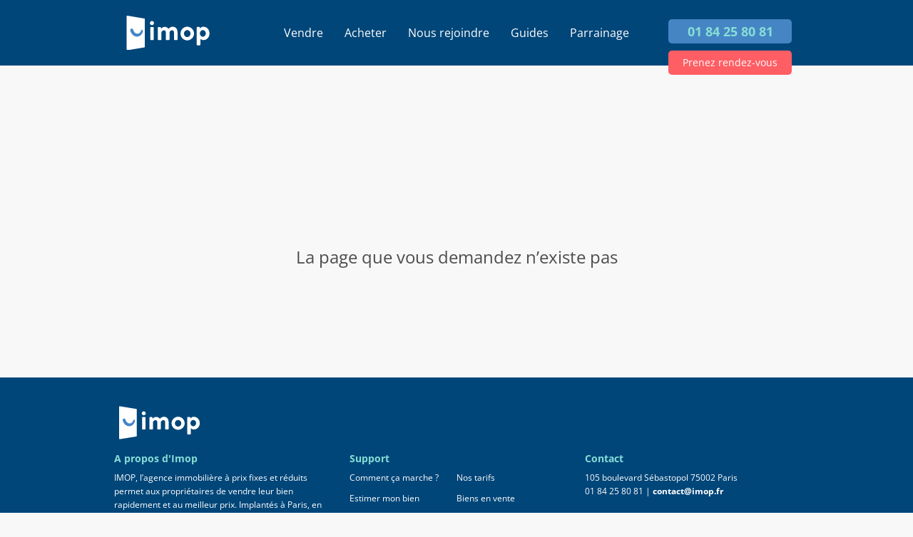

--- FILE ---
content_type: text/html; charset=utf-8
request_url: https://www.imop.fr/annonces/duplex-3-pieces-91370-verrieres-le-buisson
body_size: 8740
content:
<!DOCTYPE html><html lang="fr"><head><meta charSet="utf-8" data-next-head=""/><meta name="viewport" content="width=device-width, initial-scale=1" data-next-head=""/><title data-next-head="">Imop l&#x27;agence immobilière en ligne</title><meta http-equiv="X-UA-Compatible" content="IE=edge,chrome=1" data-next-head=""/><meta property="og:site_name" content="Imop" data-next-head=""/><meta property="og:type" content="website" data-next-head=""/><meta property="fb:app_id" content="1807997022592854" data-next-head=""/><meta name="og:email" content="contact@imop.fr" data-next-head=""/><meta name="og:phone_number" content="0184258081" data-next-head=""/><meta name="twitter:card" content="summary_large_image" data-next-head=""/><meta name="twitter:site" content="https://www.imop.fr" data-next-head=""/><link rel="icon" type="image/x-icon" href="/favicon.ico" data-next-head=""/><meta name="subject" content="Vente de biens immobiliers" data-next-head=""/><meta name="copyright" content="Imop" data-next-head=""/><meta name="language" content="FR" data-next-head=""/><meta name="revisit-after" content="7 days" data-next-head=""/><link rel="preload" href="/_next/static/css/75beaaac0a19814b.css" as="style"/><link rel="preload" href="/_next/static/css/d95812d264f01510.css" as="style"/><link rel="preload" href="/_next/static/css/3d1473ef3f6ffe98.css" as="style"/><script id="org-ld-json" type="application/ld+json" data-next-head="">{"@context":"https://schema.org","@type":"RealEstateAgent","name":"agence immobilière","description":"Agence immobilière et estimation","url":"https://www.imop.fr","image":"https://images.prismic.io/imopfr/Zu0zhrVsGrYSvnPb_HP.jpg?auto=format,compress&rect=0,613,6720,3024&w=2000&h=900","logo":"https://www.imop.fr/agence-immobiliere.svg","email":"contact@imop.fr","telephone":"+33 1 84 25 80 81","address":{"@type":"PostalAddress","streetAddress":"105 Bd de Sébastopol","postalCode":"75002","addressLocality":"Paris","addressCountry":"FR"},"sameAs":["https://www.facebook.com/profile.php?id=100085872612009","https://www.linkedin.com/company/imop-immobilier/"],"founder":[{"@type":"Person","name":"Damien David","sameAs":["https://www.linkedin.com/in/damien-david-5b1a02b5/"]},{"@type":"Person","name":"Laurent Sabouret","sameAs":["https://www.linkedin.com/in/laurent-sabouret-4baa24/"]}],"aggregateRating":{"@type":"AggregateRating","ratingValue":"4.8","reviewCount":"222"}}</script><link rel="stylesheet" href="/_next/static/css/75beaaac0a19814b.css" data-n-g=""/><link rel="stylesheet" href="/_next/static/css/d95812d264f01510.css" data-n-p=""/><link rel="stylesheet" href="/_next/static/css/3d1473ef3f6ffe98.css" data-n-p=""/><noscript data-n-css=""></noscript><script defer="" noModule="" src="/_next/static/chunks/polyfills-42372ed130431b0a.js"></script><script src="/_next/static/chunks/webpack-75ecbc94fac9fb4e.js" defer=""></script><script src="/_next/static/chunks/framework-a949448edc7975d6.js" defer=""></script><script src="/_next/static/chunks/main-03f5f7866f878b72.js" defer=""></script><script src="/_next/static/chunks/pages/_app-3261008007d11711.js" defer=""></script><script src="/_next/static/chunks/7d0bf13e-78b59d8d47881bfd.js" defer=""></script><script src="/_next/static/chunks/2962-7059b6b00887d7fe.js" defer=""></script><script src="/_next/static/chunks/8976-3d4a541039276200.js" defer=""></script><script src="/_next/static/chunks/1577-f6e7556065448952.js" defer=""></script><script src="/_next/static/chunks/pages/annonces/%5Bid%5D-e3b361e9fbe74a90.js" defer=""></script><script src="/_next/static/NwVUaaBTMs0fj9qYbo3S-/_buildManifest.js" defer=""></script><script src="/_next/static/NwVUaaBTMs0fj9qYbo3S-/_ssgManifest.js" defer=""></script><style id="__jsx-33c3e41dd4236c90">.page-not-found.jsx-33c3e41dd4236c90{margin:250px auto 150px;width:-webkit-fit-content;width:-moz-fit-content;width:fit-content;font-size:1.7em}</style><style id="__jsx-3fbc89f110f75d4e">.footer-agencies summary{color:#87ddd5;font-size:1.4rem;font-weight:700;margin-bottom:1rem;cursor:pointer;list-style:none}.footer-agencies article h4{margin-top:1rem;margin-bottom:.5rem}</style></head><body><link rel="preload" as="image" href="/img/logo-tel.svg"/><div id="__next"><div id="_the-container" class="_the-container    "><svg style="display:none"><g id="arrow-right" fill="none" stroke="currentColor" stroke-width="2" stroke-linecap="round" stroke-linejoin="round"><path d="M5 12h14M12 5l7 7-7 7"></path></g><g id="small-arrow-down" fill="none"><path d="M11.3847 2.61531C11.7742 2.22574 11.7742 1.59413 11.3847 1.20456C10.9954 0.815284 10.3643 0.814946 9.97465 1.2038L6 5.16997L2.24284 1.27081C1.83484 0.8474 1.15883 0.841132 0.743059 1.25691C0.332677 1.66729 0.332677 2.33265 0.743059 2.74303L6 7.99997L11.3847 2.61531Z" fill="#FFFFFF"></path></g><g id="valid"><g fill="currentColor"><path d="M13.238 7.887c-.228-.228-.607-.152-.759.076L9.44 11.455l-1.063-1.441c-.151-.229-.531-.305-.759-.153-.228.152-.304.531-.152.76l1.443 1.974c.076.153.229.229.456.229.152 0 .304-.076.456-.229l3.494-4.024c.228-.153.153-.532-.077-.684"></path><path d="M10.429 15.254c-2.734 0-4.937-2.202-4.937-4.937S7.694 5.38 10.429 5.38s4.937 2.203 4.937 4.937-2.203 4.937-4.937 4.937m4.253-9.19a5.972 5.972 0 00-4.253-1.747 5.974 5.974 0 00-4.254 1.747 5.974 5.974 0 00-1.747 4.253 5.97 5.97 0 001.747 4.253 5.982 5.982 0 004.254 1.747 5.976 5.976 0 004.253-1.747 5.97 5.97 0 001.747-4.253 5.974 5.974 0 00-1.747-4.253"></path></g></g></svg><header class="main-header  " id="main-header"><div class="header-inner"><div class="logo"><a class="logo-link" href="/"><div class="logo-svg"><span style="box-sizing:border-box;display:block;overflow:hidden;width:initial;height:initial;background:none;opacity:1;border:0;margin:0;padding:0;position:absolute;top:0;left:0;bottom:0;right:0"><img alt="Agence Immobilière" src="[data-uri]" decoding="async" data-nimg="fill" style="position:absolute;top:0;left:0;bottom:0;right:0;box-sizing:border-box;padding:0;border:none;margin:auto;display:block;width:0;height:0;min-width:100%;max-width:100%;min-height:100%;max-height:100%"/><noscript><img alt="Agence Immobilière" loading="lazy" decoding="async" data-nimg="fill" style="position:absolute;top:0;left:0;bottom:0;right:0;box-sizing:border-box;padding:0;border:none;margin:auto;display:block;width:0;height:0;min-width:100%;max-width:100%;min-height:100%;max-height:100%" sizes="100vw" srcSet="/agence-immobiliere.svg 640w, /agence-immobiliere.svg 750w, /agence-immobiliere.svg 828w, /agence-immobiliere.svg 1080w, /agence-immobiliere.svg 1200w, /agence-immobiliere.svg 1920w, /agence-immobiliere.svg 2048w, /agence-immobiliere.svg 3840w" src="/agence-immobiliere.svg"/></noscript></span></div></a></div><nav role="navigation"><div class="menuToggle"><input type="checkbox" name="toggle"/><label for="toggle"><div></div><div></div><div></div></label><ul class="menu "><li class="menu-item-0"><a class="" href="/estimation-immobiliere">Vendre<span class=""><svg viewBox="0 0 32 32" width="2em" height="2em"><path fill="currentColor" d="M16.5 16 12 20.5l1.527 1.5 5.973-6-5.973-6L12 11.5z"></path></svg></span></a><ul class="submenu "><li class="menu-item-1"><a class="" href="/comment-ca-marche">Comment ça marche ?</a></li><li class="menu-item-1"><a class="" href="/nos-tarifs">Nos tarifs</a></li><li class="menu-item-1"><a class="" href="/estimer-immobilier">Estimer mon bien</a></li></ul></li><li class="menu-item-0"><a class="" href="/annonces/duplex-3-pieces-91370-verrieres-le-buisson#">Acheter<span class=""><svg viewBox="0 0 32 32" width="2em" height="2em"><path fill="currentColor" d="M16.5 16 12 20.5l1.527 1.5 5.973-6-5.973-6L12 11.5z"></path></svg></span></a><ul class="submenu "><li class="menu-item-1"><a class="" href="/annonces">Biens en vente</a></li><li class="menu-item-1"><a class="" href="/acheter-un-bien">Alerte acheteur</a></li></ul></li><li class="menu-item-0"><a class="" href="/annonces/duplex-3-pieces-91370-verrieres-le-buisson#">Nous rejoindre<span class=""><svg viewBox="0 0 32 32" width="2em" height="2em"><path fill="currentColor" d="M16.5 16 12 20.5l1.527 1.5 5.973-6-5.973-6L12 11.5z"></path></svg></span></a><ul class="submenu "><li class="menu-item-1"><a class="" href="/devenir-agent-immobilier">Devenir Conseiller</a></li><li class="menu-item-1"><a class="" href="/nos-agents">Notre équipe</a></li></ul></li><li class="menu-item-0"><a class="" href="/annonces/duplex-3-pieces-91370-verrieres-le-buisson#">Guides<span class=""><svg viewBox="0 0 32 32" width="2em" height="2em"><path fill="currentColor" d="M16.5 16 12 20.5l1.527 1.5 5.973-6-5.973-6L12 11.5z"></path></svg></span></a><ul class="submenu "><li class="menu-item-1"><a class="" href="/blog">Blog</a></li><li class="menu-item-1"><a class="" href="/guide">Guide immo</a></li><li class="menu-item-1"><a class="" href="/faq">FAQ</a></li></ul></li><li class="menu-item-0"><a class="" href="https://www.imop.fr/referral/a/laurent">Parrainage<span class=""><svg viewBox="0 0 32 32" width="2em" height="2em"><path fill="currentColor" d="M16.5 16 12 20.5l1.527 1.5 5.973-6-5.973-6L12 11.5z"></path></svg></span></a></li><div class="menu-mobile-bottom"><a class="btn btn-estimate" href="/estimation-immobiliere">ESTIMER MON BIEN</a><a class="btn tel" href="tel:0184258081">01 84 25 80 81</a></div></ul></div></nav><div class="phone"><a class="btn tel" href="tel:0184258081">01 84 25 80 81</a><a class="btn text" href="/estimation-immobiliere">Prenez rendez-vous</a><div class="picto"><a class="" href="tel:0184258081"><img src="/img/logo-tel.svg" alt=""/></a></div></div></div></header><main class="page-content " id="main"><div class="jsx-33c3e41dd4236c90 page-not-found font-bold">La page que vous demandez n’existe pas</div></main><footer class="jsx-3fbc89f110f75d4e main-footer "><div class="jsx-3fbc89f110f75d4e footer-inner"><a href="#main-header" class="jsx-3fbc89f110f75d4e sr-only">Retour à la navigation principale</a><div class="jsx-3fbc89f110f75d4e logo"><div class="jsx-3fbc89f110f75d4e logo-svg"><span style="box-sizing:border-box;display:block;overflow:hidden;width:initial;height:initial;background:none;opacity:1;border:0;margin:0;padding:0;position:absolute;top:0;left:0;bottom:0;right:0"><img alt="imop" src="[data-uri]" decoding="async" data-nimg="fill" style="position:absolute;top:0;left:0;bottom:0;right:0;box-sizing:border-box;padding:0;border:none;margin:auto;display:block;width:0;height:0;min-width:100%;max-width:100%;min-height:100%;max-height:100%"/><noscript><img alt="imop" loading="lazy" decoding="async" data-nimg="fill" style="position:absolute;top:0;left:0;bottom:0;right:0;box-sizing:border-box;padding:0;border:none;margin:auto;display:block;width:0;height:0;min-width:100%;max-width:100%;min-height:100%;max-height:100%" sizes="100vw" srcSet="/img/imop-logo.svg 640w, /img/imop-logo.svg 750w, /img/imop-logo.svg 828w, /img/imop-logo.svg 1080w, /img/imop-logo.svg 1200w, /img/imop-logo.svg 1920w, /img/imop-logo.svg 2048w, /img/imop-logo.svg 3840w" src="/img/imop-logo.svg"/></noscript></span></div></div><ul class="menu "><li class="menu-item-0"><a class="" href="/estimation-immobiliere">Vendre<span class=""><svg viewBox="0 0 32 32" width="2em" height="2em"><path fill="currentColor" d="M16.5 16 12 20.5l1.527 1.5 5.973-6-5.973-6L12 11.5z"></path></svg></span></a><ul class="submenu "><li class="menu-item-1"><a class="" href="/comment-ca-marche">Comment ça marche ?</a></li><li class="menu-item-1"><a class="" href="/nos-tarifs">Nos tarifs</a></li><li class="menu-item-1"><a class="" href="/estimer-immobilier">Estimer mon bien</a></li></ul></li><li class="menu-item-0"><a class="" href="/annonces/duplex-3-pieces-91370-verrieres-le-buisson#">Acheter<span class=""><svg viewBox="0 0 32 32" width="2em" height="2em"><path fill="currentColor" d="M16.5 16 12 20.5l1.527 1.5 5.973-6-5.973-6L12 11.5z"></path></svg></span></a><ul class="submenu "><li class="menu-item-1"><a class="" href="/annonces">Biens en vente</a></li><li class="menu-item-1"><a class="" href="/acheter-un-bien">Alerte acheteur</a></li></ul></li><li class="menu-item-0"><a class="" href="/annonces/duplex-3-pieces-91370-verrieres-le-buisson#">Nous rejoindre<span class=""><svg viewBox="0 0 32 32" width="2em" height="2em"><path fill="currentColor" d="M16.5 16 12 20.5l1.527 1.5 5.973-6-5.973-6L12 11.5z"></path></svg></span></a><ul class="submenu "><li class="menu-item-1"><a class="" href="/devenir-agent-immobilier">Devenir Conseiller</a></li><li class="menu-item-1"><a class="" href="/nos-agents">Notre équipe</a></li></ul></li><li class="menu-item-0"><a class="" href="/annonces/duplex-3-pieces-91370-verrieres-le-buisson#">Guides<span class=""><svg viewBox="0 0 32 32" width="2em" height="2em"><path fill="currentColor" d="M16.5 16 12 20.5l1.527 1.5 5.973-6-5.973-6L12 11.5z"></path></svg></span></a><ul class="submenu "><li class="menu-item-1"><a class="" href="/blog">Blog</a></li><li class="menu-item-1"><a class="" href="/guide">Guide immo</a></li><li class="menu-item-1"><a class="" href="/faq">FAQ</a></li></ul></li><li class="menu-item-0"><a class="" href="https://www.imop.fr/referral/a/laurent">Parrainage<span class=""><svg viewBox="0 0 32 32" width="2em" height="2em"><path fill="currentColor" d="M16.5 16 12 20.5l1.527 1.5 5.973-6-5.973-6L12 11.5z"></path></svg></span></a></li></ul><div class="jsx-3fbc89f110f75d4e footer-line"><div class="jsx-3fbc89f110f75d4e about"><span class="jsx-3fbc89f110f75d4e h4">A propos d&#x27;Imop</span><p class="jsx-3fbc89f110f75d4e">IMOP, l’agence immobilière à prix fixes et réduits permet aux propriétaires de vendre leur bien rapidement et au meilleur prix. Implantés à Paris, en région parisienne et dans de nombreuses villes, nos conseillers possèdent une forte expertise locale et utilisent les derniers outils digitaux afin d’assurer la réussite de votre projet.</p></div><div class="jsx-3fbc89f110f75d4e support"><span class="jsx-3fbc89f110f75d4e h4">Support</span><ul class="jsx-3fbc89f110f75d4e footer-links"><li class="jsx-3fbc89f110f75d4e"><a rel="nofollow" href="/comment-ca-marche">Comment ça marche ?</a></li><li class="jsx-3fbc89f110f75d4e"><a rel="nofollow" href="/nos-tarifs">Nos tarifs</a></li><li class="jsx-3fbc89f110f75d4e"><a rel="nofollow" href="/estimer-immobilier">Estimer mon bien</a></li><li class="jsx-3fbc89f110f75d4e"><a rel="nofollow" href="/annonces">Biens en vente</a></li><li class="jsx-3fbc89f110f75d4e"><a rel="nofollow" href="/acheter-un-bien">Alerte acheteur</a></li><li class="jsx-3fbc89f110f75d4e"><a rel="nofollow" href="/devenir-agent-immobilier">Devenir Conseiller</a></li><li class="jsx-3fbc89f110f75d4e"><a rel="nofollow" href="/nos-agents">Notre équipe</a></li><li class="jsx-3fbc89f110f75d4e"><a rel="nofollow" href="/blog">Blog</a></li><li class="jsx-3fbc89f110f75d4e"><a rel="nofollow" href="/guide">Guide immo</a></li><li class="jsx-3fbc89f110f75d4e"><a rel="nofollow" href="/faq">FAQ</a></li><li class="jsx-3fbc89f110f75d4e"><a rel="nofollow" href="https://www.imop.fr/referral/a/laurent">Parrainage</a></li></ul></div><div class="jsx-3fbc89f110f75d4e contact"><span class="jsx-3fbc89f110f75d4e h4">Contact</span><p class="jsx-3fbc89f110f75d4e">105 boulevard Sébastopol 75002 Paris<br class="jsx-3fbc89f110f75d4e"/>01 84 25 80 81 |<!-- --> <a href="mailto:contact@imop.fr" class="jsx-3fbc89f110f75d4e mailto">contact@imop.fr</a></p><p class="jsx-3fbc89f110f75d4e site">www.imop.fr</p><ul class="jsx-3fbc89f110f75d4e footer-socials"><li class="jsx-3fbc89f110f75d4e"><a rel="noreferrer nofollow" target="_blank" href="https://www.instagram.com/imop_fr/" class="jsx-3fbc89f110f75d4e"><svg viewBox="0 0 16 16" xmlns="http://www.w3.org/2000/svg" fill-rule="evenodd" clip-rule="evenodd" stroke-linejoin="round" stroke-miterlimit="1.414" class="jsx-3fbc89f110f75d4e"><title class="jsx-3fbc89f110f75d4e">Instagram</title><path d="M8 0C5.827 0 5.555.01 4.702.048 3.85.088 3.27.222 2.76.42c-.526.204-.973.478-1.417.923-.445.444-.72.89-.923 1.417-.198.51-.333 1.09-.372 1.942C.008 5.555 0 5.827 0 8s.01 2.445.048 3.298c.04.852.174 1.433.372 1.942.204.526.478.973.923 1.417.444.445.89.72 1.417.923.51.198 1.09.333 1.942.372.853.04 1.125.048 3.298.048s2.445-.01 3.298-.048c.852-.04 1.433-.174 1.942-.372.526-.204.973-.478 1.417-.923.445-.444.72-.89.923-1.417.198-.51.333-1.09.372-1.942.04-.853.048-1.125.048-3.298s-.01-2.445-.048-3.298c-.04-.852-.174-1.433-.372-1.942-.204-.526-.478-.973-.923-1.417-.444-.445-.89-.72-1.417-.923-.51-.198-1.09-.333-1.942-.372C10.445.008 10.173 0 8 0zm0 1.44c2.136 0 2.39.01 3.233.048.78.036 1.203.166 1.485.276.374.145.64.318.92.598.28.28.453.546.598.92.11.282.24.705.276 1.485.038.844.047 1.097.047 3.233s-.01 2.39-.05 3.233c-.04.78-.17 1.203-.28 1.485-.15.374-.32.64-.6.92-.28.28-.55.453-.92.598-.28.11-.71.24-1.49.276-.85.038-1.1.047-3.24.047s-2.39-.01-3.24-.05c-.78-.04-1.21-.17-1.49-.28-.38-.15-.64-.32-.92-.6-.28-.28-.46-.55-.6-.92-.11-.28-.24-.71-.28-1.49-.03-.84-.04-1.1-.04-3.23s.01-2.39.04-3.24c.04-.78.17-1.21.28-1.49.14-.38.32-.64.6-.92.28-.28.54-.46.92-.6.28-.11.7-.24 1.48-.28.85-.03 1.1-.04 3.24-.04zm0 2.452c-2.27 0-4.108 1.84-4.108 4.108 0 2.27 1.84 4.108 4.108 4.108 2.27 0 4.108-1.84 4.108-4.108 0-2.27-1.84-4.108-4.108-4.108zm0 6.775c-1.473 0-2.667-1.194-2.667-2.667 0-1.473 1.194-2.667 2.667-2.667 1.473 0 2.667 1.194 2.667 2.667 0 1.473-1.194 2.667-2.667 2.667zm5.23-6.937c0 .53-.43.96-.96.96s-.96-.43-.96-.96.43-.96.96-.96.96.43.96.96z" fill="currentColor" class="jsx-3fbc89f110f75d4e"></path></svg></a></li><li class="jsx-3fbc89f110f75d4e"><a rel="noreferrer nofollow" target="_blank" href="https://www.facebook.com/imop.fr" class="jsx-3fbc89f110f75d4e"><svg viewBox="0 0 16 16" xmlns="http://www.w3.org/2000/svg" fill-rule="evenodd" clip-rule="evenodd" stroke-linejoin="round" stroke-miterlimit="1.414" class="jsx-3fbc89f110f75d4e"><title class="jsx-3fbc89f110f75d4e">Facebook</title><path d="M15.117 0H.883C.395 0 0 .395 0 .883v14.234c0 .488.395.883.883.883h7.663V9.804H6.46V7.39h2.086V5.607c0-2.066 1.262-3.19 3.106-3.19.883 0 1.642.064 1.863.094v2.16h-1.28c-1 0-1.195.48-1.195 1.18v1.54h2.39l-.31 2.42h-2.08V16h4.077c.488 0 .883-.395.883-.883V.883C16 .395 15.605 0 15.117 0" fill-rule="nonzero" fill="currentColor" class="jsx-3fbc89f110f75d4e"></path></svg></a></li><li class="jsx-3fbc89f110f75d4e"><a rel="noreferrer nofollow" target="_blank" href="https://twitter.com/FrImop" class="jsx-3fbc89f110f75d4e"><svg viewBox="0 0 16 16" xmlns="http://www.w3.org/2000/svg" fill-rule="evenodd" clip-rule="evenodd" stroke-linejoin="round" stroke-miterlimit="1.414" class="jsx-3fbc89f110f75d4e"><title class="jsx-3fbc89f110f75d4e">Twitter</title><path d="M16 3.038c-.59.26-1.22.437-1.885.517.677-.407 1.198-1.05 1.443-1.816-.634.37-1.337.64-2.085.79-.598-.64-1.45-1.04-2.396-1.04-1.812 0-3.282 1.47-3.282 3.28 0 .26.03.51.085.75-2.728-.13-5.147-1.44-6.766-3.42C.83 2.58.67 3.14.67 3.75c0 1.14.58 2.143 1.46 2.732-.538-.017-1.045-.165-1.487-.41v.04c0 1.59 1.13 2.918 2.633 3.22-.276.074-.566.114-.865.114-.21 0-.41-.02-.61-.058.42 1.304 1.63 2.253 3.07 2.28-1.12.88-2.54 1.404-4.07 1.404-.26 0-.52-.015-.78-.045 1.46.93 3.18 1.474 5.04 1.474 6.04 0 9.34-5 9.34-9.33 0-.14 0-.28-.01-.42.64-.46 1.2-1.04 1.64-1.7z" fill-rule="nonzero" fill="currentColor" class="jsx-3fbc89f110f75d4e"></path></svg></a></li><li class="jsx-3fbc89f110f75d4e"><a rel="noreferrer nofollow" target="_blank" href="https://www.linkedin.com/company/imop-immobilier" class="jsx-3fbc89f110f75d4e"><svg xmlns="http://www.w3.org/2000/svg" xmlns:xlink="http://www.w3.org/1999/xlink" viewBox="0 0 20 20" class="jsx-3fbc89f110f75d4e"><title class="jsx-3fbc89f110f75d4e">LinkedIn</title><defs class="jsx-3fbc89f110f75d4e"><path id="li_SVGID_1_" d="M0 0h20.239v20.177H0z" class="jsx-3fbc89f110f75d4e"></path></defs><clipPath id="li_SVGID_2_" class="jsx-3fbc89f110f75d4e"><use xlink:href="#li_SVGID_1_" overflow="visible" class="jsx-3fbc89f110f75d4e"></use></clipPath><path clip-path="url(#li_SVGID_2_)" fill="currentColor" d="M2.459 0a2.46 2.46 0 10.001 4.92A2.46 2.46 0 002.46 0M.379 6.673h4.157v13.504H.379zM15.693 6.378c-2.097 0-3.466.855-4.359 1.95V6.673H7.177v13.504h4.157V13.4c.052-1.128.416-3.383 2.494-3.383 2.549 0 2.217 3.371 2.217 3.371l-.038 6.789h4.231v-8.276s.185-5.523-4.545-5.523" class="jsx-3fbc89f110f75d4e"></path></svg></a></li></ul></div></div><div style="margin-bottom:2rem" class="jsx-3fbc89f110f75d4e footer-agencies"><div class="jsx-3fbc89f110f75d4e support"><span class="jsx-3fbc89f110f75d4e h4">Nos guides</span><ul class="jsx-3fbc89f110f75d4e menu-agencies"><li class="jsx-3fbc89f110f75d4e footer-agency-self"><a class="footer-agency-link" href="/guide/calcul-m2">Calcul m2</a></li><li class="jsx-3fbc89f110f75d4e footer-agency-self"><a class="footer-agency-link" href="/guide/dpe-diagnostic-immobilier-performance-energetique">Diagnostic de performance énergétique</a></li><li class="jsx-3fbc89f110f75d4e footer-agency-self"><a class="footer-agency-link" href="/guide/frais-agence-immobiliere">Frais d&#x27;agence immobilière</a></li><li class="jsx-3fbc89f110f75d4e footer-agency-self"><a class="footer-agency-link" href="/guide/le-mandat-de-vente">Mandat de vente</a></li><li class="jsx-3fbc89f110f75d4e footer-agency-self"><a class="footer-agency-link" href="/guide/les-frais-de-notaires">Frais de notaire</a></li><li class="jsx-3fbc89f110f75d4e footer-agency-self"><a class="footer-agency-link" href="/guide/la-plus-value-immobiliere">Plus value immobilière</a></li><li class="jsx-3fbc89f110f75d4e footer-agency-self"><a class="footer-agency-link" href="/guide/promesse-de-vente-et-compromis-de-vente">Compromis de vente</a></li><li class="jsx-3fbc89f110f75d4e footer-agency-self"><a class="footer-agency-link" href="/guide/signature-acte-de-vente">Acte de vente</a></li><li class="jsx-3fbc89f110f75d4e footer-agency-self"><a class="footer-agency-link" href="/guide/investissement-locatif">Investissement locatif</a></li><li class="jsx-3fbc89f110f75d4e footer-agency-self"><a class="footer-agency-link" href="/guide/sci">Sci</a></li></ul></div></div><div class="jsx-3fbc89f110f75d4e footer-agencies"><details class="jsx-3fbc89f110f75d4e"><summary class="jsx-3fbc89f110f75d4e">Toutes nos agences +</summary><article class="jsx-3fbc89f110f75d4e"><div class="jsx-3fbc89f110f75d4e"><span class="jsx-3fbc89f110f75d4e h4">Paris</span><ul class="jsx-3fbc89f110f75d4e menu-agencies"><li class="jsx-3fbc89f110f75d4e footer-agency-self"><a class="footer-agency-link" href="/agences/agence-immobiliere-paris">Agence immobilière Paris</a></li><li class="jsx-3fbc89f110f75d4e footer-agency-self"><a class="footer-agency-link" href="/agences/agence-immobiliere-paris-1">Agence immobilière Paris 1</a></li><li class="jsx-3fbc89f110f75d4e footer-agency-self"><a class="footer-agency-link" href="/agences/agence-immobiliere-paris-2">Agence immobilière Paris 2</a></li><li class="jsx-3fbc89f110f75d4e footer-agency-self"><a class="footer-agency-link" href="/agences/agence-immobiliere-paris-3">Agence immobilière Paris 3</a></li><li class="jsx-3fbc89f110f75d4e footer-agency-self"><a class="footer-agency-link" href="/agences/agence-immobiliere-paris-4">Agence immobilière Paris 4</a></li><li class="jsx-3fbc89f110f75d4e footer-agency-self"><a class="footer-agency-link" href="/agences/agence-immobiliere-paris-5">Agence immobilière Paris 5</a></li><li class="jsx-3fbc89f110f75d4e footer-agency-self"><a class="footer-agency-link" href="/agences/agence-immobiliere-paris-6">Agence immobilière Paris 6</a></li><li class="jsx-3fbc89f110f75d4e footer-agency-self"><a class="footer-agency-link" href="/agences/agence-immobiliere-paris-7">Agence immobilière Paris 7</a></li><li class="jsx-3fbc89f110f75d4e footer-agency-self"><a class="footer-agency-link" href="/agences/agence-immobiliere-paris-8">Agence immobilière Paris 8</a></li><li class="jsx-3fbc89f110f75d4e footer-agency-self"><a class="footer-agency-link" href="/agences/agence-immobiliere-paris-9">Agence immobilière Paris 9</a></li><li class="jsx-3fbc89f110f75d4e footer-agency-self"><a class="footer-agency-link" href="/agences/agence-immobiliere-paris-10">Agence immobilière Paris 10</a></li><li class="jsx-3fbc89f110f75d4e footer-agency-self"><a class="footer-agency-link" href="/agences/agence-immobiliere-paris-11">Agence immobilière Paris 11</a></li><li class="jsx-3fbc89f110f75d4e footer-agency-self"><a class="footer-agency-link" href="/agences/agence-immobiliere-paris-12">Agence immobilière Paris 12</a></li><li class="jsx-3fbc89f110f75d4e footer-agency-self"><a class="footer-agency-link" href="/agences/agence-immobiliere-paris-13">Agence immobilière Paris 13</a></li><li class="jsx-3fbc89f110f75d4e footer-agency-self"><a class="footer-agency-link" href="/agences/agence-immobiliere-paris-14">Agence immobilière Paris 14</a></li><li class="jsx-3fbc89f110f75d4e footer-agency-self"><a class="footer-agency-link" href="/agences/agence-immobiliere-paris-15">Agence immobilière Paris 15</a></li><li class="jsx-3fbc89f110f75d4e footer-agency-self"><a class="footer-agency-link" href="/agences/agence-immobiliere-paris-16">Agence immobilière Paris 16</a></li><li class="jsx-3fbc89f110f75d4e footer-agency-self"><a class="footer-agency-link" href="/agences/agence-immobiliere-paris-17">Agence immobilière Paris 17</a></li><li class="jsx-3fbc89f110f75d4e footer-agency-self"><a class="footer-agency-link" href="/agences/agence-immobiliere-paris-18">Agence immobilière Paris 18</a></li><li class="jsx-3fbc89f110f75d4e footer-agency-self"><a class="footer-agency-link" href="/agences/agence-immobiliere-paris-19">Agence immobilière Paris 19</a></li><li class="jsx-3fbc89f110f75d4e footer-agency-self"><a class="footer-agency-link" href="/agences/agence-immobiliere-paris-20">Agence immobilière Paris 20</a></li></ul></div><div class="jsx-3fbc89f110f75d4e"><span class="jsx-3fbc89f110f75d4e h4">Region parisienne</span><ul class="jsx-3fbc89f110f75d4e menu-agencies"><li class="jsx-3fbc89f110f75d4e footer-agency-self"><a class="footer-agency-link" href="/agences/agence-immobiliere-argenteuil">Agence immobilière Argenteuil</a></li><li class="jsx-3fbc89f110f75d4e footer-agency-self"><a class="footer-agency-link" href="/agences/agence-immobiliere-aubervilliers">Agence immobilière Aubervilliers</a></li><li class="jsx-3fbc89f110f75d4e footer-agency-self"><a class="footer-agency-link" href="/agences/agence-immobiliere-boulogne-billancourt">Agence immobilière Boulogne-Billancourt</a></li><li class="jsx-3fbc89f110f75d4e footer-agency-self"><a class="footer-agency-link" href="/agences/agence-immobiliere-courbevoie">Agence immobilière Courbevoie</a></li><li class="jsx-3fbc89f110f75d4e footer-agency-self"><a class="footer-agency-link" href="/agences/agence-immobiliere-issy-les-moulineaux">Agence immobilière Issy-les-Moulineaux</a></li><li class="jsx-3fbc89f110f75d4e footer-agency-self"><a class="footer-agency-link" href="/agences/agence-immobiliere-ivry-sur-seine">Agence immobilière Ivry-sur-Seine</a></li><li class="jsx-3fbc89f110f75d4e footer-agency-self"><a class="footer-agency-link" href="/agences/agence-immobiliere-maisons-alfort">Agence immobilière Maisons-Alfort</a></li><li class="jsx-3fbc89f110f75d4e footer-agency-self"><a class="footer-agency-link" href="/agences/agence-immobiliere-malakoff">Agence immobilière Malakoff</a></li><li class="jsx-3fbc89f110f75d4e footer-agency-self"><a class="footer-agency-link" href="/agences/agence-immobiliere-montreuil1">Agence immobilière Montreuil</a></li><li class="jsx-3fbc89f110f75d4e footer-agency-self"><a class="footer-agency-link" href="/agences/agence-immobiliere-montrouge">Agence immobilière Montrouge</a></li><li class="jsx-3fbc89f110f75d4e footer-agency-self"><a class="footer-agency-link" href="/agences/agence-immobiliere-palaiseau">Agence immobilière Palaiseau</a></li><li class="jsx-3fbc89f110f75d4e footer-agency-self"><a class="footer-agency-link" href="/agences/agence-immobiliere-puteaux">Agence immobilière Puteaux</a></li><li class="jsx-3fbc89f110f75d4e footer-agency-self"><a class="footer-agency-link" href="/agences/agence-immobiliere-saint-ouen">Agence immobilière Saint-Ouen</a></li><li class="jsx-3fbc89f110f75d4e footer-agency-self"><a class="footer-agency-link" href="/agences/agence-immobiliere-vanves">Agence immobilière Vanves</a></li><li class="jsx-3fbc89f110f75d4e footer-agency-self"><a class="footer-agency-link" href="/agences/agence-immobiliere-vincennes">Agence immobilière Vincennes</a></li></ul></div><div class="jsx-3fbc89f110f75d4e"><span class="jsx-3fbc89f110f75d4e h4">Province</span><ul class="jsx-3fbc89f110f75d4e menu-agencies"><li class="jsx-3fbc89f110f75d4e footer-agency-self"><a class="footer-agency-link" href="/agences/agence-immobiliere-bordeaux">Agence immobilière Bordeaux</a></li><li class="jsx-3fbc89f110f75d4e footer-agency-self"><a class="footer-agency-link" href="/agences/agence-immobiliere-lille">Agence immobilière Lille</a></li><li class="jsx-3fbc89f110f75d4e footer-agency-self"><a class="footer-agency-link" href="/agences/agence-immobiliere-lyon">Agence immobilière Lyon</a></li><li class="jsx-3fbc89f110f75d4e footer-agency-self"><a class="footer-agency-link" href="/agences/agence-immobiliere-marseille-2025">Agence immobilière Marseille</a></li><li class="jsx-3fbc89f110f75d4e footer-agency-self"><a class="footer-agency-link" href="/agences/agence-immobiliere-montpellier">Agence immobilière Montpellier</a></li><li class="jsx-3fbc89f110f75d4e footer-agency-self"><a class="footer-agency-link" href="/agences/agence-immobiliere-nancy">Agence immobilière Nancy</a></li><li class="jsx-3fbc89f110f75d4e footer-agency-self"><a class="footer-agency-link" href="/agences/agence-immobiliere-nice">Agence immobilière Nice</a></li><li class="jsx-3fbc89f110f75d4e footer-agency-self"><a class="footer-agency-link" href="/agences/agence-immobiliere-strasbourg">Agence immobilière Strasbourg</a></li><li class="jsx-3fbc89f110f75d4e footer-agency-self"><a class="footer-agency-link" href="/agences/agence-immobiliere-toulon">Agence immobilière Toulon</a></li><li class="jsx-3fbc89f110f75d4e footer-agency-self"><a class="footer-agency-link" href="/agences/agence-immobiliere-toulouse">Agence immobilière Toulouse</a></li><li class="jsx-3fbc89f110f75d4e footer-agency-self"><a class="footer-agency-link" href="/agences/agence-immobiliere-annecy">Agence immobilière Annecy</a></li></ul></div><div class="jsx-3fbc89f110f75d4e"><span class="jsx-3fbc89f110f75d4e h4">Villes et agglomérations</span><ul class="jsx-3fbc89f110f75d4e menu-agencies"></ul></div><div class="jsx-3fbc89f110f75d4e"><span class="jsx-3fbc89f110f75d4e h4">Régions</span><ul class="jsx-3fbc89f110f75d4e menu-agencies"></ul></div></article></details></div><div class="jsx-3fbc89f110f75d4e footer-legals"><p class="jsx-3fbc89f110f75d4e">Imop <!-- -->2026<!-- --> © Tous droits réservés</p><a href="/mentions-legales">Mentions légales</a><a class="mention-legale-link" href="/protection-des-donnees-personnelles">Politique de confidentialité</a></div></div></footer></div></div><script id="__NEXT_DATA__" type="application/json">{"props":{"pageProps":{"menu":[{"label":"Vendre","order":2,"footerMenu":true,"topMenu":true,"url":"/estimation-immobiliere","nofollow":false,"subMenu":[{"subLabel":"Comment ça marche ?","subUrl":"/comment-ca-marche","label":"Comment ça marche ?","url":"/comment-ca-marche"},{"subLabel":"Nos tarifs","subUrl":"/nos-tarifs","label":"Nos tarifs","url":"/nos-tarifs"},{"subLabel":"Estimer mon bien","subUrl":"/estimer-immobilier","label":"Estimer mon bien","url":"/estimer-immobilier"}]},{"label":"Acheter","order":3,"footerMenu":true,"topMenu":true,"url":"#","nofollow":null,"subMenu":[{"subLabel":"Biens en vente","subUrl":"/annonces","label":"Biens en vente","url":"/annonces"},{"subLabel":"Alerte acheteur","subUrl":"/acheter-un-bien","label":"Alerte acheteur","url":"/acheter-un-bien"}]},{"label":"Nous rejoindre","order":4,"footerMenu":true,"topMenu":true,"url":"#","nofollow":false,"subMenu":[{"subLabel":"Devenir Conseiller","subUrl":"/devenir-agent-immobilier","label":"Devenir Conseiller","url":"/devenir-agent-immobilier"},{"subLabel":"Notre équipe","subUrl":"/nos-agents","label":"Notre équipe","url":"/nos-agents"}]},{"label":"Guides","order":4,"footerMenu":true,"topMenu":true,"url":"#","nofollow":null,"subMenu":[{"subLabel":"Blog","subUrl":"/blog","label":"Blog","url":"/blog"},{"subLabel":"Guide immo","subUrl":"/guide","label":"Guide immo","url":"/guide"},{"subLabel":"FAQ","subUrl":"/faq","label":"FAQ","url":"/faq"}]},{"label":"Parrainage","order":9,"footerMenu":true,"topMenu":true,"url":"https://www.imop.fr/referral/a/laurent","nofollow":true,"subMenu":[]},{"label":"Imop Prestige","order":13,"footerMenu":false,"topMenu":false,"url":"https://www.imop.fr/prestige","nofollow":true,"subMenu":[]}],"agencies":[{"name":"Paris","id":"agence-immobiliere-paris","order":null,"region":"Paris","displayInFooter":true},{"name":"Argenteuil","id":"agence-immobiliere-argenteuil","order":1,"region":"Region parisienne","displayInFooter":true},{"name":"Bordeaux","id":"agence-immobiliere-bordeaux","order":1,"region":"Province","displayInFooter":true},{"name":"Paris 1","id":"agence-immobiliere-paris-1","order":2,"region":"Paris","displayInFooter":true},{"name":"Dijon","id":"agence-immobiliere-dijon","order":2,"region":"Province","displayInFooter":false},{"name":"Paris 2","id":"agence-immobiliere-paris-2","order":3,"region":"Paris","displayInFooter":true},{"name":"Lille","id":"agence-immobiliere-lille","order":3,"region":"Province","displayInFooter":true},{"name":"Paris 3","id":"agence-immobiliere-paris-3","order":4,"region":"Paris","displayInFooter":true},{"name":"Lyon","id":"agence-immobiliere-lyon","order":4,"region":"Province","displayInFooter":true},{"name":"Paris 4","id":"agence-immobiliere-paris-4","order":5,"region":"Paris","displayInFooter":true},{"name":"Marseille","id":"agence-immobiliere-marseille-2025","order":5,"region":"Province","displayInFooter":true},{"name":"Paris 5","id":"agence-immobiliere-paris-5","order":6,"region":"Paris","displayInFooter":true},{"name":"Montpellier","id":"agence-immobiliere-montpellier","order":6,"region":"Province","displayInFooter":true},{"name":"Paris 6","id":"agence-immobiliere-paris-6","order":7,"region":"Paris","displayInFooter":true},{"name":"Nantes","id":"agence-immobiliere-nantes","order":7,"region":"Province","displayInFooter":false},{"name":"Nancy","id":"agence-immobiliere-nancy","order":7,"region":"Province","displayInFooter":true},{"name":"Paris 7","id":"agence-immobiliere-paris-7","order":8,"region":"Paris","displayInFooter":true},{"name":"Nice","id":"agence-immobiliere-nice","order":8,"region":"Province","displayInFooter":true},{"name":"Paris 8","id":"agence-immobiliere-paris-8","order":9,"region":"Paris","displayInFooter":true},{"name":"Orléans","id":"agence-immobiliere-orleans","order":9,"region":"Province","displayInFooter":false},{"name":"Paris 9","id":"agence-immobiliere-paris-9","order":10,"region":"Paris","displayInFooter":true},{"name":"Rennes","id":"agence-immobiliere-rennes","order":10,"region":"Province","displayInFooter":false},{"name":"Paris 10","id":"agence-immobiliere-paris-10","order":11,"region":"Paris","displayInFooter":true},{"name":"Strasbourg","id":"agence-immobiliere-strasbourg","order":11,"region":"Province","displayInFooter":true},{"name":"Paris 11","id":"agence-immobiliere-paris-11","order":12,"region":"Paris","displayInFooter":true},{"name":"Toulon","id":"agence-immobiliere-toulon","order":12,"region":"Province","displayInFooter":true},{"name":"Paris 12","id":"agence-immobiliere-paris-12","order":13,"region":"Paris","displayInFooter":true},{"name":"Pessac","id":"agence-immobiliere-pessac","order":13,"region":"Province","displayInFooter":false},{"name":"Blagnac","id":"agence-immobiliere-blagnac","order":13,"region":"Villes et agglomérations","displayInFooter":false},{"name":"Mérignac","id":"agence-immobiliere-merignac","order":13,"region":"Province","displayInFooter":false},{"name":"Vénissieux","id":"agence-immobiliere-venissieux","order":13,"region":"Province","displayInFooter":false},{"name":"Toulouse","id":"agence-immobiliere-toulouse","order":13,"region":"Province","displayInFooter":true},{"name":"Sainte-Foy-lès-Lyon","id":"agence-immobiliere-sainte-foy-les-lyon","order":13,"region":"Province","displayInFooter":false},{"name":"Villeurbanne","id":"agence-immobiliere-villeurbanne","order":13,"region":"Province","displayInFooter":false},{"name":"Île-de-France","id":"agence-immobiliere-ile-de-france","order":13,"region":"Régions","displayInFooter":false},{"name":"Eysines","id":"agence-immobiliere-eysines","order":13,"region":"Villes et agglomérations","displayInFooter":false},{"name":"Bassens","id":"agence-immobiliere-bassens","order":13,"region":"Villes et agglomérations","displayInFooter":false},{"name":"Saint-Fons","id":"agence-immobiliere-saint-fons","order":13,"region":"Villes et agglomérations","displayInFooter":false},{"name":"Le Bouscat","id":"agence-immobiliere-le-bouscat","order":13,"region":"Villes et agglomérations","displayInFooter":false},{"name":"Bourgogne-Franche-Comté","id":"agence-immobiliere-bourgogne-franche-comte","order":13,"region":"Régions","displayInFooter":false},{"name":"Provence-Alpes-Côte d'Azur","id":"agence-immobiliere-provence-alpes-cote-dazur","order":13,"region":"Régions","displayInFooter":false},{"name":"Saint-Orens-de-Gameville","id":"agence-immobiliere-saint-orens-de-gameville","order":13,"region":"Villes et agglomérations","displayInFooter":false},{"name":"Illkirch-Graffenstaden","id":"agence-immobiliere-illkirch-graffenstaden","order":13,"region":"Villes et agglomérations","displayInFooter":false},{"name":"Blanquefort","id":"agence-immobiliere-blanquefort","order":13,"region":"Villes et agglomérations","displayInFooter":false},{"name":"Portet-sur-Garonne","id":"agence-immobiliere-portet-sur-garonne","order":13,"region":"Villes et agglomérations","displayInFooter":false},{"name":"Ramonville-Saint-Agne","id":"agence-immobiliere-ramonville-saint-agne","order":13,"region":"Villes et agglomérations","displayInFooter":false},{"name":"L'union","id":"agence-immobiliere-lunion","order":13,"region":"Villes et agglomérations","displayInFooter":false},{"name":"Occitanie","id":"agence-immobiliere-occitanie","order":13,"region":"Régions","displayInFooter":false},{"name":"Corse","id":"agence-immobiliere-corse","order":13,"region":"Régions","displayInFooter":false},{"name":"Francheville","id":"agence-immobiliere-francheville","order":13,"region":"Villes et agglomérations","displayInFooter":false},{"name":"Schiltigheim","id":"agence-immobiliere-schiltigheim","order":13,"region":"Villes et agglomérations","displayInFooter":false},{"name":"Lingolsheim","id":"agence-immobiliere-lingolscheim","order":13,"region":"Villes et agglomérations","displayInFooter":false},{"name":"Bègles","id":"agence-immobiliere-begles","order":13,"region":"Villes et agglomérations","displayInFooter":false},{"name":"Ostwald","id":"agence-immobiliere-ostwald1","order":13,"region":"Villes et agglomérations","displayInFooter":false},{"name":"Cénon","id":"agence-immobiliere-cenon","order":13,"region":"Villes et agglomérations","displayInFooter":false},{"name":"Bron","id":"agence-immobiliere-bron","order":13,"region":"Villes et agglomérations","displayInFooter":false},{"name":"Colomiers","id":"agence-immobiliere-colomiers","order":13,"region":"Villes et agglomérations","displayInFooter":false},{"name":"Talence","id":"agence-immobiliere-talence","order":13,"region":"Villes et agglomérations","displayInFooter":false},{"name":"Écully","id":"agence-immobiliere-ecully","order":13,"region":"Villes et agglomérations","displayInFooter":false},{"name":"Balma","id":"agence-immobiliere-balma","order":13,"region":"Villes et agglomérations","displayInFooter":false},{"name":"Caluire-et-Cuire","id":"agence-immobiliere-caluire-et-cuire","order":13,"region":"Villes et agglomérations","displayInFooter":false},{"name":"Lormont","id":"agence-immobiliere-lormont","order":13,"region":"Villes et agglomérations","displayInFooter":false},{"name":"Eschau","id":"agence-immobiliere-eschau","order":13,"region":"Villes et agglomérations","displayInFooter":false},{"name":"Tassin-la-Demi-Lune","id":"agence-immobiliere-tassin-la-demi-lune","order":13,"region":"Villes et agglomérations","displayInFooter":false},{"name":"Tournefeuille","id":"agence-immobiliere-tournefeuille","order":13,"region":"Villes et agglomérations","displayInFooter":false},{"name":"Aucamville","id":"agence-immobiliere-aucamville","order":13,"region":"Villes et agglomérations","displayInFooter":false},{"name":"Bischheim","id":"agence-immobiliere-bischheim","order":13,"region":"Villes et agglomérations","displayInFooter":false},{"name":"Auvergne-Rhône-Alpes","id":"agence-immobiliere-auvergne-rhone-alpes","order":13,"region":"Régions","displayInFooter":false},{"name":"Nouvelle-Aquitaine","id":"agence-immobiliere-nouvelle-aquitaine","order":13,"region":"Régions","displayInFooter":false},{"name":"Pays de la Loire","id":"agence-immobiliere-pays-de-la-loire","order":13,"region":"Régions","displayInFooter":false},{"name":"Hauts-de-France","id":"agence-immobiliere-hauts-de-france","order":13,"region":"Régions","displayInFooter":false},{"name":"Bruges","id":"agence-immobiliere-bruges","order":13,"region":"Villes et agglomérations","displayInFooter":false},{"name":"Oberhausbergen","id":"agence-immobiliere-oberhausbergen","order":13,"region":"Villes et agglomérations","displayInFooter":false},{"name":"Cugnaux","id":"agence-immobiliere-cugnaux","order":13,"region":"Villes et agglomérations","displayInFooter":false},{"name":"Launaguet","id":"agence-immobiliere-launaguet1","order":13,"region":"Villes et agglomérations","displayInFooter":false},{"name":"Grand Est","id":"agence-immobiliere-grand-est","order":13,"region":"Régions","displayInFooter":false},{"name":"Normandie","id":"agence-immobiliere-normandie","order":13,"region":"Régions","displayInFooter":false},{"name":"Floirac","id":"agence-immobiliere-floirac","order":13,"region":"Villes et agglomérations","displayInFooter":false},{"name":"La Wantzenau","id":"agence-immobiliere-la-wantzenau","order":13,"region":"Villes et agglomérations","displayInFooter":false},{"name":"Centre-Val de Loire","id":"agence-immobiliere-centre-val-de-loire","order":13,"region":"Régions","displayInFooter":false},{"name":"Bretagne","id":"agence-immobiliere-bretagne","order":13,"region":"Régions","displayInFooter":false},{"name":"Eckbolsheim","id":"agence-immobiliere-eckbolscheim","order":13,"region":"Villes et agglomérations","displayInFooter":false},{"name":"Oullins","id":"agence-immobiliere-oullins","order":13,"region":"Villes et agglomérations","displayInFooter":false},{"name":"Paris 13","id":"agence-immobiliere-paris-13","order":14,"region":"Paris","displayInFooter":true},{"name":"Annecy","id":"agence-immobiliere-annecy","order":14,"region":"Province","displayInFooter":true},{"name":"Aubervilliers","id":"agence-immobiliere-aubervilliers","order":14,"region":"Region parisienne","displayInFooter":true},{"name":"Paris 14","id":"agence-immobiliere-paris-14","order":15,"region":"Paris","displayInFooter":true},{"name":"Boulogne-Billancourt","id":"agence-immobiliere-boulogne-billancourt","order":15,"region":"Region parisienne","displayInFooter":true},{"name":"Paris 15","id":"agence-immobiliere-paris-15","order":16,"region":"Paris","displayInFooter":true},{"name":"Charenton-Le-Pont","id":"agence-immobiliere-charenton","order":16,"region":"Region parisienne","displayInFooter":false},{"name":"Paris 16","id":"agence-immobiliere-paris-16","order":17,"region":"Paris","displayInFooter":true},{"name":"Paris 17","id":"agence-immobiliere-paris-17","order":18,"region":"Paris","displayInFooter":true},{"name":"Courbevoie","id":"agence-immobiliere-courbevoie","order":18,"region":"Region parisienne","displayInFooter":true},{"name":"Paris 18","id":"agence-immobiliere-paris-18","order":19,"region":"Paris","displayInFooter":true},{"name":"Issy-les-Moulineaux","id":"agence-immobiliere-issy-les-moulineaux","order":19,"region":"Region parisienne","displayInFooter":true},{"name":"Paris 19","id":"agence-immobiliere-paris-19","order":20,"region":"Paris","displayInFooter":true},{"name":"Ivry-sur-Seine","id":"agence-immobiliere-ivry-sur-seine","order":20,"region":"Region parisienne","displayInFooter":true},{"name":"Paris 20","id":"agence-immobiliere-paris-20","order":21,"region":"Paris","displayInFooter":true},{"name":"Levallois","id":"agence-immobiliere-levallois","order":21,"region":"Region parisienne","displayInFooter":false},{"name":"Maisons-Alfort","id":"agence-immobiliere-maisons-alfort","order":22,"region":"Region parisienne","displayInFooter":true},{"name":"Malakoff","id":"agence-immobiliere-malakoff","order":23,"region":"Region parisienne","displayInFooter":true},{"name":"Montreuil","id":"agence-immobiliere-montreuil1","order":24,"region":"Region parisienne","displayInFooter":true},{"name":"Montrouge","id":"agence-immobiliere-montrouge","order":25,"region":"Region parisienne","displayInFooter":true},{"name":"Neuilly-sur-Seine","id":"agence-immobiliere-neuilly-sur-seine","order":26,"region":"Region parisienne","displayInFooter":false},{"name":"Palaiseau","id":"agence-immobiliere-palaiseau","order":27,"region":"Region parisienne","displayInFooter":true},{"name":"Tours","id":"agence-immobiliere-tours","order":28,"region":"Province","displayInFooter":false},{"name":"Puteaux","id":"agence-immobiliere-puteaux","order":30,"region":"Region parisienne","displayInFooter":true},{"name":"Saint-Germain-en-Laye","id":"agence-immobiliere-saint-germain-en-laye","order":31,"region":"Region parisienne","displayInFooter":false},{"name":"Saint-Mandé","id":"agence-immobiliere-saint-mande","order":32,"region":"Region parisienne","displayInFooter":false},{"name":"Saint-Ouen","id":"agence-immobiliere-saint-ouen","order":33,"region":"Region parisienne","displayInFooter":true},{"name":"Vanves","id":"agence-immobiliere-vanves","order":34,"region":"Region parisienne","displayInFooter":true},{"name":"Versailles","id":"agence-immobiliere-versailles","order":35,"region":"Region parisienne","displayInFooter":false},{"name":"Vincennes","id":"agence-immobiliere-vincennes","order":36,"region":"Region parisienne","displayInFooter":true}]},"__N_SSG":true},"page":"/annonces/[id]","query":{"id":"duplex-3-pieces-91370-verrieres-le-buisson"},"buildId":"NwVUaaBTMs0fj9qYbo3S-","isFallback":false,"isExperimentalCompile":false,"gsp":true,"locale":"fr","locales":["fr"],"defaultLocale":"fr","scriptLoader":[]}</script></body></html>

--- FILE ---
content_type: application/javascript; charset=UTF-8
request_url: https://www.imop.fr/_next/static/chunks/2962-7059b6b00887d7fe.js
body_size: 3844
content:
"use strict";(self.webpackChunk_N_E=self.webpackChunk_N_E||[]).push([[2962],{2962:(e,t,n)=>{n.d(t,{Mg:()=>u,PB:()=>s,Qb:()=>g,gR:()=>d});var a=n(9008),r=n.n(a),o=n(67294);function i(){return(i=Object.assign||function(e){for(var t=1;t<arguments.length;t++){var n=arguments[t];for(var a in n)Object.prototype.hasOwnProperty.call(n,a)&&(e[a]=n[a])}return e}).apply(this,arguments)}var p={templateTitle:"",noindex:!1,nofollow:!1,defaultOpenGraphImageWidth:0,defaultOpenGraphImageHeight:0,defaultOpenGraphVideoWidth:0,defaultOpenGraphVideoHeight:0,disableGooglebot:!1},l=function(e,t,n){void 0===t&&(t=[]);var a=void 0===n?{}:n,r=a.defaultWidth,i=a.defaultHeight;return t.reduce(function(t,n,a){return t.push(o.createElement("meta",{key:"og:"+e+":0"+a,property:"og:"+e,content:n.url})),n.alt&&t.push(o.createElement("meta",{key:"og:"+e+":alt0"+a,property:"og:"+e+":alt",content:n.alt})),n.secureUrl&&t.push(o.createElement("meta",{key:"og:"+e+":secure_url0"+a,property:"og:"+e+":secure_url",content:n.secureUrl.toString()})),n.type&&t.push(o.createElement("meta",{key:"og:"+e+":type0"+a,property:"og:"+e+":type",content:n.type.toString()})),n.width?t.push(o.createElement("meta",{key:"og:"+e+":width0"+a,property:"og:"+e+":width",content:n.width.toString()})):r&&t.push(o.createElement("meta",{key:"og:"+e+":width0"+a,property:"og:"+e+":width",content:r.toString()})),n.height?t.push(o.createElement("meta",{key:"og:"+e+":height"+a,property:"og:"+e+":height",content:n.height.toString()})):i&&t.push(o.createElement("meta",{key:"og:"+e+":height"+a,property:"og:"+e+":height",content:i.toString()})),t},[])},c=function(e){var t,n,a,r,c,s=[];e.titleTemplate&&(p.templateTitle=e.titleTemplate);var h="";e.title?(h=e.title,p.templateTitle&&(h=p.templateTitle.replace(/%s/g,function(){return h}))):e.defaultTitle&&(h=e.defaultTitle),h&&s.push(o.createElement("title",{key:"title"},h));var d=e.noindex||p.noindex||e.dangerouslySetAllPagesToNoIndex,u=e.nofollow||p.nofollow||e.dangerouslySetAllPagesToNoFollow,m=e.disableGooglebot||p.disableGooglebot||e.dangerouslyDisableGooglebot,g="";if(e.robotsProps){var f=e.robotsProps,y=f.nosnippet,G=f.maxSnippet,b=f.maxImagePreview,v=f.maxVideoPreview,k=f.noarchive,E=f.noimageindex,w=f.notranslate,T=f.unavailableAfter;g=(y?",nosnippet":"")+(G?",max-snippet:"+G:"")+(b?",max-image-preview:"+b:"")+(k?",noarchive":"")+(T?",unavailable_after:"+T:"")+(E?",noimageindex":"")+(v?",max-video-preview:"+v:"")+(w?",notranslate":"")}if(e.dangerouslyDisableGooglebot&&(p.disableGooglebot=!0),d||u?(e.dangerouslySetAllPagesToNoIndex&&(p.noindex=!0),e.dangerouslySetAllPagesToNoFollow&&(p.nofollow=!0),s.push(o.createElement("meta",{key:"robots",name:"robots",content:(d?"noindex":"index")+","+(u?"nofollow":"follow")+g})),m||s.push(o.createElement("meta",{key:"googlebot",name:"googlebot",content:(d?"noindex":"index")+","+(u?"nofollow":"follow")+g}))):(s.push(o.createElement("meta",{key:"robots",name:"robots",content:"index,follow"+g})),m||s.push(o.createElement("meta",{key:"googlebot",name:"googlebot",content:"index,follow"+g}))),e.description&&s.push(o.createElement("meta",{key:"description",name:"description",content:e.description})),e.mobileAlternate&&s.push(o.createElement("link",{rel:"alternate",key:"mobileAlternate",media:e.mobileAlternate.media,href:e.mobileAlternate.href})),e.languageAlternates&&e.languageAlternates.length>0&&e.languageAlternates.forEach(function(e){s.push(o.createElement("link",{rel:"alternate",key:"languageAlternate-"+e.hrefLang,hrefLang:e.hrefLang,href:e.href}))}),e.twitter&&(e.twitter.cardType&&s.push(o.createElement("meta",{key:"twitter:card",name:"twitter:card",content:e.twitter.cardType})),e.twitter.site&&s.push(o.createElement("meta",{key:"twitter:site",name:"twitter:site",content:e.twitter.site})),e.twitter.handle&&s.push(o.createElement("meta",{key:"twitter:creator",name:"twitter:creator",content:e.twitter.handle}))),e.facebook&&e.facebook.appId&&s.push(o.createElement("meta",{key:"fb:app_id",property:"fb:app_id",content:e.facebook.appId})),(null!=(t=e.openGraph)&&t.title||e.title)&&s.push(o.createElement("meta",{key:"og:title",property:"og:title",content:(null==(r=e.openGraph)?void 0:r.title)||h})),(null!=(n=e.openGraph)&&n.description||e.description)&&s.push(o.createElement("meta",{key:"og:description",property:"og:description",content:(null==(c=e.openGraph)?void 0:c.description)||e.description})),e.openGraph){if((e.openGraph.url||e.canonical)&&s.push(o.createElement("meta",{key:"og:url",property:"og:url",content:e.openGraph.url||e.canonical})),e.openGraph.type){var O=e.openGraph.type.toLowerCase();s.push(o.createElement("meta",{key:"og:type",property:"og:type",content:O})),"profile"===O&&e.openGraph.profile?(e.openGraph.profile.firstName&&s.push(o.createElement("meta",{key:"profile:first_name",property:"profile:first_name",content:e.openGraph.profile.firstName})),e.openGraph.profile.lastName&&s.push(o.createElement("meta",{key:"profile:last_name",property:"profile:last_name",content:e.openGraph.profile.lastName})),e.openGraph.profile.username&&s.push(o.createElement("meta",{key:"profile:username",property:"profile:username",content:e.openGraph.profile.username})),e.openGraph.profile.gender&&s.push(o.createElement("meta",{key:"profile:gender",property:"profile:gender",content:e.openGraph.profile.gender}))):"book"===O&&e.openGraph.book?(e.openGraph.book.authors&&e.openGraph.book.authors.length&&e.openGraph.book.authors.forEach(function(e,t){s.push(o.createElement("meta",{key:"book:author:0"+t,property:"book:author",content:e}))}),e.openGraph.book.isbn&&s.push(o.createElement("meta",{key:"book:isbn",property:"book:isbn",content:e.openGraph.book.isbn})),e.openGraph.book.releaseDate&&s.push(o.createElement("meta",{key:"book:release_date",property:"book:release_date",content:e.openGraph.book.releaseDate})),e.openGraph.book.tags&&e.openGraph.book.tags.length&&e.openGraph.book.tags.forEach(function(e,t){s.push(o.createElement("meta",{key:"book:tag:0"+t,property:"book:tag",content:e}))})):"article"===O&&e.openGraph.article?(e.openGraph.article.publishedTime&&s.push(o.createElement("meta",{key:"article:published_time",property:"article:published_time",content:e.openGraph.article.publishedTime})),e.openGraph.article.modifiedTime&&s.push(o.createElement("meta",{key:"article:modified_time",property:"article:modified_time",content:e.openGraph.article.modifiedTime})),e.openGraph.article.expirationTime&&s.push(o.createElement("meta",{key:"article:expiration_time",property:"article:expiration_time",content:e.openGraph.article.expirationTime})),e.openGraph.article.authors&&e.openGraph.article.authors.length&&e.openGraph.article.authors.forEach(function(e,t){s.push(o.createElement("meta",{key:"article:author:0"+t,property:"article:author",content:e}))}),e.openGraph.article.section&&s.push(o.createElement("meta",{key:"article:section",property:"article:section",content:e.openGraph.article.section})),e.openGraph.article.tags&&e.openGraph.article.tags.length&&e.openGraph.article.tags.forEach(function(e,t){s.push(o.createElement("meta",{key:"article:tag:0"+t,property:"article:tag",content:e}))})):("video.movie"===O||"video.episode"===O||"video.tv_show"===O||"video.other"===O)&&e.openGraph.video&&(e.openGraph.video.actors&&e.openGraph.video.actors.length&&e.openGraph.video.actors.forEach(function(e,t){e.profile&&s.push(o.createElement("meta",{key:"video:actor:0"+t,property:"video:actor",content:e.profile})),e.role&&s.push(o.createElement("meta",{key:"video:actor:role:0"+t,property:"video:actor:role",content:e.role}))}),e.openGraph.video.directors&&e.openGraph.video.directors.length&&e.openGraph.video.directors.forEach(function(e,t){s.push(o.createElement("meta",{key:"video:director:0"+t,property:"video:director",content:e}))}),e.openGraph.video.writers&&e.openGraph.video.writers.length&&e.openGraph.video.writers.forEach(function(e,t){s.push(o.createElement("meta",{key:"video:writer:0"+t,property:"video:writer",content:e}))}),e.openGraph.video.duration&&s.push(o.createElement("meta",{key:"video:duration",property:"video:duration",content:e.openGraph.video.duration.toString()})),e.openGraph.video.releaseDate&&s.push(o.createElement("meta",{key:"video:release_date",property:"video:release_date",content:e.openGraph.video.releaseDate})),e.openGraph.video.tags&&e.openGraph.video.tags.length&&e.openGraph.video.tags.forEach(function(e,t){s.push(o.createElement("meta",{key:"video:tag:0"+t,property:"video:tag",content:e}))}),e.openGraph.video.series&&s.push(o.createElement("meta",{key:"video:series",property:"video:series",content:e.openGraph.video.series})))}e.defaultOpenGraphImageWidth&&(p.defaultOpenGraphImageWidth=e.defaultOpenGraphImageWidth),e.defaultOpenGraphImageHeight&&(p.defaultOpenGraphImageHeight=e.defaultOpenGraphImageHeight),e.openGraph.images&&e.openGraph.images.length&&s.push.apply(s,l("image",e.openGraph.images,{defaultWidth:p.defaultOpenGraphImageWidth,defaultHeight:p.defaultOpenGraphImageHeight})),e.defaultOpenGraphVideoWidth&&(p.defaultOpenGraphVideoWidth=e.defaultOpenGraphVideoWidth),e.defaultOpenGraphVideoHeight&&(p.defaultOpenGraphVideoHeight=e.defaultOpenGraphVideoHeight),e.openGraph.videos&&e.openGraph.videos.length&&s.push.apply(s,l("video",e.openGraph.videos,{defaultWidth:p.defaultOpenGraphVideoWidth,defaultHeight:p.defaultOpenGraphVideoHeight})),e.openGraph.locale&&s.push(o.createElement("meta",{key:"og:locale",property:"og:locale",content:e.openGraph.locale})),e.openGraph.site_name&&s.push(o.createElement("meta",{key:"og:site_name",property:"og:site_name",content:e.openGraph.site_name}))}return e.canonical&&s.push(o.createElement("link",{rel:"canonical",href:e.canonical,key:"canonical"})),e.additionalMetaTags&&e.additionalMetaTags.length>0&&e.additionalMetaTags.forEach(function(e){var t,n,a;s.push(o.createElement("meta",i({key:"meta:"+(null!=(t=null!=(n=null!=(a=e.keyOverride)?a:e.name)?n:e.property)?t:e.httpEquiv)},e)))}),null!=(a=e.additionalLinkTags)&&a.length&&e.additionalLinkTags.forEach(function(e){var t;s.push(o.createElement("link",i({key:"link"+(null!=(t=e.keyOverride)?t:e.href)+e.rel},e)))}),s},s=function(e){function t(){return e.apply(this,arguments)||this}return t.prototype=Object.create(e.prototype),t.prototype.constructor=t,t.__proto__=e,t.prototype.render=function(){var e=this.props,t=e.title,n=e.noindex,a=e.nofollow,i=e.robotsProps,p=e.description,l=e.canonical,s=e.openGraph,h=e.facebook,d=e.twitter,u=e.additionalMetaTags,m=e.titleTemplate,g=e.mobileAlternate,f=e.languageAlternates,y=e.additionalLinkTags,G=e.disableGooglebot;return o.createElement(r(),null,c({title:t,noindex:void 0!==n&&n,nofollow:a,robotsProps:i,description:p,canonical:l,facebook:h,openGraph:s,additionalMetaTags:u,twitter:d,titleTemplate:m,mobileAlternate:g,languageAlternates:f,additionalLinkTags:y,disableGooglebot:G}))},t}(o.Component),h=function(e){return{__html:e}},d=function(e){var t=e.keyOverride,n=e.itemListElements,a='{\n    "@context": "https://schema.org",\n    "@type": "BreadcrumbList",\n    "itemListElement": [\n      '+(void 0===n?[]:n).map(function(e){return'{\n        "@type": "ListItem",\n        "position": '+e.position+',\n        "item": {\n          "@id": "'+e.item+'",\n          "name": "'+e.name+'"\n        }\n      }'})+"\n     ]\n  }";return o.createElement(r(),null,o.createElement("script",{type:"application/ld+json",dangerouslySetInnerHTML:h(a),key:"jsonld-breadcrumb"+(t?"-"+t:"")}))},u=function(e){var t=e.mainEntity,n='{\n    "@context": "https://schema.org/",\n    "@type": "FAQPage",\n    "mainEntity": [\n  '+(void 0===t?[]:t).map(function(e){return'{\n      "@type": "Question",\n      "name": "'+e.questionName+'",\n      "acceptedAnswer": {\n        "@type": "Answer",\n        "text": "'+e.acceptedAnswerText+'"\n      }\n  }'})+"]\n  }";return o.createElement(r(),null,o.createElement("script",{type:"application/ld+json",dangerouslySetInnerHTML:h(n),key:"jsonld-faq-page"}))},m=function(e){return'\n  {\n    "@type": "Offer",\n    "priceCurrency": "'+e.priceCurrency+'",\n    '+(e.priceValidUntil?'"priceValidUntil": "'+e.priceValidUntil+'",':"")+"\n    "+(e.itemCondition?'"itemCondition": "'+e.itemCondition+'",':"")+"\n    "+(e.availability?'"availability": "'+e.availability+'",':"")+"\n    "+(e.url?'"url": "'+e.url+'",':"")+"\n    "+(e.seller?'\n      "seller": {\n      "@type": "Organization",\n      "name": "'+e.seller.name+'"\n    },\n    ':"")+'\n    "price": "'+e.price+'"\n  }\n'},g=function(e){var t,n=e.keyOverride,a=e.productName,i=e.images,p=void 0===i?[]:i,l=e.description,c=e.sku,s=e.gtin8,d=e.gtin13,u=e.gtin14,g=e.mpn,f=e.brand,y=e.reviews,G=void 0===y?[]:y,b=e.aggregateRating,v=e.offers,k=e.aggregateOffer,E=e.color,w=e.manufacturerName,T=e.manufacturerLogo,O=e.material,_=e.slogan,x=e.disambiguatingDescription,A=e.productionDate,P=e.releaseDate,C=e.purchaseDate,I=e.award,V='{\n    "@context": "https://schema.org/",\n    "@type": "Product",\n    '+(p.length?'"image":'+(Array.isArray(t=p)?"["+t.map(function(e){return'"'+e+'"'})+"]":'"'+t+'"')+",":"")+"\n    "+(l?'"description": "'+l+'",':"")+"\n    "+(g?'"mpn": "'+g+'",':"")+"\n    "+(c?'"sku": "'+c+'",':"")+"\n    "+(s?'"gtin8": "'+s+'",':"")+"\n    "+(d?'"gtin13": "'+d+'",':"")+"\n    "+(u?'"gtin14": "'+u+'",':"")+"\n    "+(f?'\n  "brand": {\n      "@type": "Thing",\n      "name": "'+f+'"\n    },\n':"")+"\n    "+(G.length?'\n  "review": [\n    '+G.map(function(e){var t,n,a;return'{\n        "@type": "Review",\n        '+(e.author?'\n  "author": {\n      "@type": "'+(t=e.author).type+'",\n      "name": "'+t.name+'"\n  },\n':"")+"\n        "+(e.publisher?'\n  "publisher": {\n      "@type": "'+(n=e.publisher).type+'",\n      "name": "'+n.name+'"\n  },\n':"")+"\n        "+(e.datePublished?'"datePublished": "'+e.datePublished+'",':"")+"\n        "+(e.reviewBody?'"reviewBody": "'+e.reviewBody+'",':"")+"\n        "+(e.name?'"name": "'+e.name+'",':"")+"\n        "+((a=e.reviewRating)?'"reviewRating": {\n          "@type": "Rating",\n          '+(a.bestRating?'"bestRating": "'+a.bestRating+'",':"")+"\n          "+(a.worstRating?'"worstRating": "'+a.worstRating+'",':"")+'\n          "ratingValue": "'+a.ratingValue+'"\n        }':"")+"\n    }"})+"\n  ],\n":"")+"\n    "+(b?'\n  "aggregateRating": {\n      "@type": "AggregateRating",\n      '+(b.ratingCount?'"ratingCount": "'+b.ratingCount+'",':"")+"\n      "+(b.reviewCount?'"reviewCount": "'+b.reviewCount+'",':"")+"\n      "+(b.bestRating?'"bestRating": "'+b.bestRating+'",':"")+'\n      "ratingValue": "'+b.ratingValue+'"\n    },\n':"")+"\n    "+(E?'"color": "'+E+'",':"")+"\n    "+(O?'"material": "'+O+'",':"")+"\n    "+(_?'"slogan": "'+_+'",':"")+"\n    "+(x?'"disambiguatingDescription": "'+x+'",':"")+"\n    "+(A?'"productionDate": "'+A+'",':"")+"\n    "+(P?'"releaseDate": "'+P+'",':"")+"\n    "+(C?'"purchaseDate": "'+C+'",':"")+"\n    "+(I?'"award": "'+I+'",':"")+"\n    "+(w?'\n        "manufacturer": {\n          "@type": "Organization",\n          '+(T?'\n              "logo": {\n                "@type": "ImageObject",\n                "url": "'+T+'"\n              },\n              ':"")+'\n          "name": "'+w+'"\n        },\n        ':"")+"\n    "+(v?'"offers": '+(Array.isArray(v)?"["+v.map(function(e){return""+m(e)})+"]":m(v))+",":"")+"\n    "+(k&&!v?'"offers": '+('\n  {\n    "@type": "AggregateOffer",\n    "priceCurrency": "'+k.priceCurrency+'",\n    '+(k.highPrice?'"highPrice": "'+k.highPrice+'",':"")+"\n    "+(k.offerCount?'"offerCount": "'+k.offerCount+'",':"")+"\n    "+(k.offers?'"offers": '+(Array.isArray(k.offers)?"["+k.offers.map(function(e){return""+m(e)})+"]":m(k.offers))+",":"")+'\n    "lowPrice": "')+k.lowPrice+'"\n  }\n,':"")+'\n    "name": "'+a+'"\n  }';return o.createElement(r(),null,o.createElement("script",{type:"application/ld+json",dangerouslySetInnerHTML:h(V),key:"jsonld-product"+(n?"-"+n:"")}))}}}]);

--- FILE ---
content_type: application/javascript; charset=UTF-8
request_url: https://www.imop.fr/_next/static/NwVUaaBTMs0fj9qYbo3S-/_buildManifest.js
body_size: 1541
content:
self.__BUILD_MANIFEST=function(s,e,a,c,t,i,n,d,r,b,u,o,g,m,f,h,l,k,j,p,_,I,y,B,F){return{__rewrites:{afterFiles:[],beforeFiles:[],fallback:[]},__routerFilterStatic:{numItems:3,errorRate:1e-4,numBits:58,numHashes:14,bitArray:[0,0,1,1,0,s,s,1,s,e,s,e,e,s,e,s,e,s,e,s,s,s,e,s,e,e,s,e,e,e,e,e,e,e,s,e,e,s,s,s,s,s,e,s,e,s,s,e,s,s,s,s,s,s,s,s,s,e]},__routerFilterDynamic:{numItems:e,errorRate:1e-4,numBits:20,numHashes:14,bitArray:[s,s,s,e,s,e,e,s,s,e,s,e,e,e,e,s,e,e,e,s]},"/":[c,t,a,n,r,d,"static/chunks/pages/index-53f48d6bb5e138d7.js"],"/_error":["static/chunks/pages/_error-60fee4d9019979cd.js"],"/acheter-un-bien":[b,"static/chunks/1350-00761970effc4177.js",a,u,f,h,"static/chunks/pages/acheter-un-bien-ba336626f3509e5f.js"],"/agences":[a,"static/chunks/pages/agences-5d07d4ece15a1c15.js"],"/agences/[id]":[c,a,n,r,d,"static/chunks/pages/agences/[id]-7d31f6e9648b3dce.js"],"/annonces":[c,b,a,"static/chunks/pages/annonces-d26288b4cecaacab.js"],"/annonces/preview":[c,i,l,a,k,j,"static/chunks/pages/annonces/preview-1618b90e0ca7b114.js"],"/annonces/[id]":[c,i,l,a,k,j,"static/chunks/pages/annonces/[id]-e3b361e9fbe74a90.js"],"/blog":[t,a,p,"static/chunks/pages/blog-1e684631fbcfaf7d.js"],"/blog/[categoryId]":[t,i,a,p,"static/chunks/pages/blog/[categoryId]-e3a3479d0d511474.js"],"/blog/[categoryId]/[postId]":[t,i,"static/chunks/7322-789097106d1bcc83.js",a,"static/chunks/pages/blog/[categoryId]/[postId]-b76295ff0d5fb935.js"],"/comment-ca-marche":[o,a,"static/chunks/pages/comment-ca-marche-6cacc507f6120e1c.js"],"/devenir-agent-immobilier":[o,a,"static/chunks/pages/devenir-agent-immobilier-b1f7ad32e8b4abb8.js"],"/estimation/estimation-gratuite-old":[c,_,n,u,I,d,"static/chunks/pages/estimation/estimation-gratuite-old-d01123d5aff660fd.js"],"/estimation/[type]/[id]":[c,_,a,n,u,I,d,"static/chunks/pages/estimation/[type]/[id]-b704c1c3b4c62ad2.js"],"/estimation-immobiliere-en-ligne":[c,a,n,"static/css/bb8939738a2c644c.css","static/chunks/pages/estimation-immobiliere-en-ligne-c7feaa619f09206e.js"],"/estimer-immobilier":[a,"static/chunks/pages/estimer-immobilier-9cb1f9c27dd4a022.js"],"/estimer-immobilier/result/[id]":[a,"static/css/877bff9d7c7c1839.css","static/chunks/pages/estimer-immobilier/result/[id]-1a9126c503de590b.js"],"/faq":[i,a,"static/chunks/pages/faq-51cb82171b5628a2.js"],"/guide":[i,a,"static/chunks/pages/guide-b6c1cdbe2488307d.js"],"/guide/[id]":[t,i,a,"static/chunks/pages/guide/[id]-d0bab7f5b89f81f2.js"],"/instagram":[a,"static/chunks/pages/instagram-85e30da109f16c7f.js"],"/ma-recherche/[id]":[i,b,a,f,h,"static/chunks/pages/ma-recherche/[id]-e1ac1ba2345f5ae7.js"],"/nos-agents":[t,o,a,"static/chunks/pages/nos-agents-50d85b6f79ad6330.js"],"/nos-tarifs":[a,"static/chunks/pages/nos-tarifs-782ab60ebc4372b9.js"],"/r/[id]":[a,"static/css/bab4359151e8afbb.css","static/chunks/pages/r/[id]-075e8306f6788603.js"],"/referral/a/[id]":[t,y,a,B,F,"static/chunks/pages/referral/a/[id]-95713fa326eee208.js"],"/referral/[id]":[y,a,B,F,"static/chunks/pages/referral/[id]-a73251665074fc29.js"],"/sitemap.xml":["static/chunks/pages/sitemap.xml-dd2bcb578f6a4654.js"],"/slice-simulator":["static/chunks/3602-e153026257b91ab9.js","static/chunks/pages/slice-simulator-414f33d40bcc1a12.js"],"/tudigo":[c,t,a,n,r,d,"static/chunks/pages/tudigo-275f83eb24ddf9aa.js"],sortedPages:["/","/_app","/_error","/acheter-un-bien","/agences","/agences/[id]","/annonces","/annonces/preview","/annonces/[id]","/blog","/blog/[categoryId]","/blog/[categoryId]/[postId]","/comment-ca-marche","/devenir-agent-immobilier","/estimation/estimation-gratuite-old","/estimation/[type]/[id]","/estimation-immobiliere-en-ligne","/estimer-immobilier","/estimer-immobilier/result/[id]","/faq","/guide","/guide/[id]","/instagram","/ma-recherche/[id]","/nos-agents","/nos-tarifs","/r/[id]","/referral/a/[id]","/referral/[id]","/sitemap.xml","/slice-simulator","/tudigo"]}}(0,1,"static/css/d95812d264f01510.css","static/chunks/7d0bf13e-78b59d8d47881bfd.js","static/chunks/5675-f0551d29b8318fb2.js","static/chunks/2962-7059b6b00887d7fe.js","static/chunks/9743-d875ea9b169e129d.js","static/css/cf386350d9afc428.css","static/chunks/8287-bc73a7495723626d.js","static/chunks/9346-0ad27d8e973db8b2.js","static/chunks/531-d0f1cede435a247a.js","static/chunks/4319-8a14dc4709c68072.js",0,0,"static/chunks/7874-80bdddf07e900d7d.js","static/css/51edd66dbac32f51.css","static/chunks/8976-3d4a541039276200.js","static/chunks/1577-f6e7556065448952.js","static/css/3d1473ef3f6ffe98.css","static/chunks/5545-f1c346a6d724cd63.js","static/chunks/1153-35d0ac06cf5ae82a.js","static/chunks/6430-b8fdd626e0b3ea3b.js","static/chunks/8871-72c4e2af981d2751.js","static/chunks/2772-9afcf7264d6ea3a7.js","static/css/c4ed6af1e20be7a1.css"),self.__BUILD_MANIFEST_CB&&self.__BUILD_MANIFEST_CB();